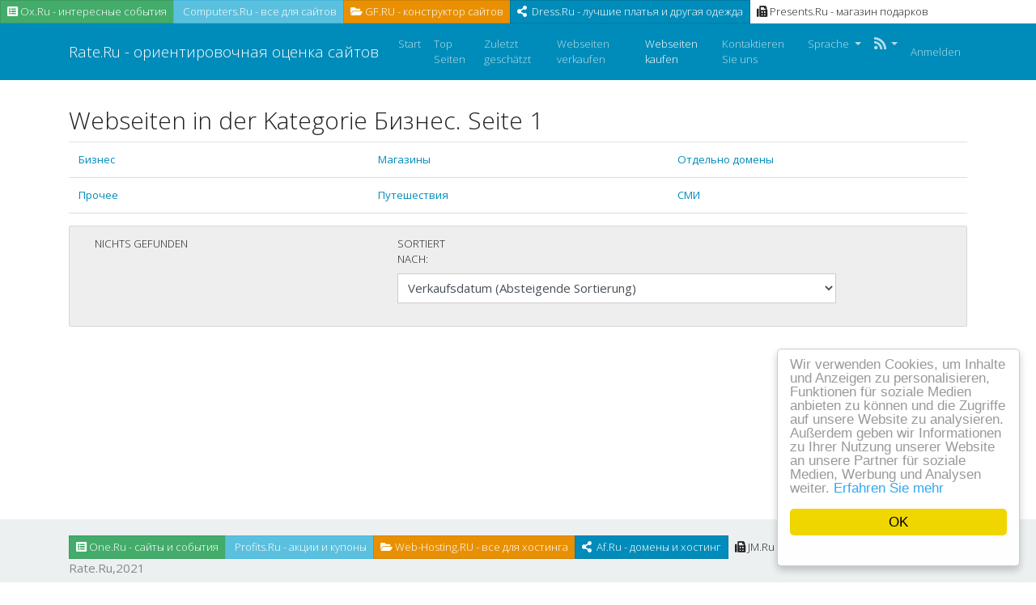

--- FILE ---
content_type: text/html; charset=UTF-8
request_url: https://rate.ru/de/buy/business
body_size: 2840
content:
<!DOCTYPE html>
<html lang="de">
<head>
<meta http-equiv="Content-Type" content="text/html; charset=UTF-8">
<meta charset="utf-8">
<meta name="viewport" content="width=device-width, initial-scale=1, shrink-to-fit=no">
<link rel="shortcut icon" href="https://rate.ru/favicon.ico" />
<link href="/css/bootstrap.yeti.min.css" rel="stylesheet">
<link href="/css/app.css" rel="stylesheet">
<link href="/css/fontawesome.min.css" rel="stylesheet">

<link rel="apple-touch-icon" href="https://rate.ru/images/touch-114.png">
<link rel="apple-touch-icon" sizes="72x72" href="https://rate.ru/images/touch-72.png">
<link rel="apple-touch-icon" sizes="114x114" href="https://rate.ru/images/touch-114.png">


<link hreflang="en" rel="alternate" href="https://rate.ru/en/buy/business" />
<link hreflang="es" rel="alternate" href="https://rate.ru/es/buy/business" />
<link hreflang="it" rel="alternate" href="https://rate.ru/it/buy/business" />
<link hreflang="nl" rel="alternate" href="https://rate.ru/nl/buy/business" />
<link hreflang="sv" rel="alternate" href="https://rate.ru/sv/buy/business" />
<link hreflang="ru" rel="alternate" href="https://rate.ru/ru/buy/business" />
<style type="text/css">
/*<![CDATA[*/

            .cc_logo { display: none !important; }
        
/*]]>*/
</style>
<script type="text/javascript" src="/js/jquery.min.js"></script>
<script type="text/javascript" src="/js/bootstrap.bundle.min.js"></script>
<script type="text/javascript" src="/js/base.js?v=0.1"></script>
<script type="text/javascript">
/*<![CDATA[*/

			var _global = {
				baseUrl: 'https://rate.ru',
				proxyImage: 0
			};
		

			window.cookieconsent_options = {
				learnMore: 'Erfahren\x20Sie\x20mehr',
				dismiss: 'OK',
				message: 'Wir\x20verwenden\x20Cookies,\x20um\x20Inhalte\x20und\x20Anzeigen\x20zu\x20personalisieren,\x20Funktionen\x20f\u00FCr\x20soziale\x20Medien\x20anbieten\x20zu\x20k\u00F6nnen\x20und\x20die\x20Zugriffe\x20auf\x20unsere\x20Website\x20zu\x20analysieren.\x20Au\u00DFerdem\x20geben\x20wir\x20Informationen\x20zu\x20Ihrer\x20Nutzung\x20unserer\x20Website\x20an\x20unsere\x20Partner\x20f\u00FCr\x20soziale\x20Medien,\x20Werbung\x20und\x20Analysen\x20weiter.',
				theme:'light\x2Dfloating',
				link: 'https\x3A\x2F\x2Fwww.google.com\x2Fintl\x2Fde\x2Fpolicies\x2Fprivacy\x2Fpartners\x2F',
				path: '\x2F\x3BSameSite\x3DLax',
				expiryDays: 365
			};
		
/*]]>*/
</script>
<title>Webseiten in der Kategorie Бизнес. Seite 1</title>
<div class="panel-body">
                        <div class="col-xs-12 btn-group">
                                        <a class="btn btn-sm btn-success" href="https://ox.ru" title="" target="_blank">
                                                        <i class="fa fa-list-alt"></i>&nbsp;Ox.Ru - интересные   события</a>
                                        <a class="btn btn-sm btn-info" href="https://computers.ru" title="" target="_blank">
                                                        <i class="fa fa-gear"></i>&nbsp;Computers.Ru -  все для сайтов
                                        </a>
                                        <a class="btn btn-sm btn-warning" href="https://gf.ru" title="" target="_blank">
                                                        <i class="fa fa-folder-open"></i>&nbsp;GF.RU - конструктор сайтов
                                        </a>
                                        <a class="btn btn-sm btn-primary" href="https://dress.ru" title="" target="_blank">
                                                        <i class="fa fa-share-alt"></i>&nbsp; Dress.Ru - лучшие платья и другая одежда
                                        </a>
                                        <a class="btn btn-sm btn-default" href="https://presents.ru" title="" target="_blank">
                                                        <i class="fa fa-fax"></i>&nbsp;Presents.Ru - магазин подарков
                                        </a>
                        </div></head>

<body>

<div class="d-flex flex-column min-vh-100">
    <nav class="navbar navbar-expand-lg navbar-dark bg-primary mb-20">
        <div class="container">
            <a class="navbar-brand" href="/de">
                Rate.Ru - ориентировочная оценка сайтов            </a>

            <button class="navbar-toggler" type="button" data-toggle="collapse" data-target="#navbarPrimary" aria-controls="navbarPrimary" aria-expanded="false" aria-label="Toggle navigation">
                <span class="navbar-toggler-icon"></span>
            </button>

            <div class="collapse navbar-collapse" id="navbarPrimary">
                <ul class="navbar-nav mr-auto">
                    <li class="nav-item">
                        <a class="nav-link" href="/de">
                            Start                        </a>
                    </li>
                    <li class="nav-item">
                        <a class="nav-link" href="/de/top">
                            Top Seiten                        </a>
                    </li>
                    <li class="nav-item">
                        <a class="nav-link" href="/de/upcoming">
                            Zuletzt geschätzt                        </a>
                    </li>
                                        <li class="nav-item">
                        <a class="nav-link" href="/de/website/sell">
                            Webseiten verkaufen                        </a>
                    </li>
                    <li class="nav-item active">
                        <a class="nav-link" href="/de/buy">
                            Webseiten kaufen                        </a>
                    </li>
                                        <li class="nav-item">
                        <a class="nav-link" href="/de/contact">
                            Kontaktieren Sie uns                        </a>
                    </li>

                    <li class="nav-item dropdown">
    <a class="nav-link dropdown-toggle" href="#" id="navbarDropdownMenuLink" role="button" data-toggle="dropdown" aria-haspopup="true" aria-expanded="false">
        Sprache    </a>
    <div class="dropdown-menu">
                                                        <a class="dropdown-item" href="https://rate.ru/en/buy/business">English (en)</a>                                            <a class="dropdown-item" href="https://rate.ru/es/buy/business">Español (es)</a>                                            <a class="dropdown-item" href="https://rate.ru/it/buy/business">Italiano (it)</a>                                            <a class="dropdown-item" href="https://rate.ru/nl/buy/business">Nederlands (nl)</a>                                            <a class="dropdown-item" href="https://rate.ru/sv/buy/business">Svenska (sv)</a>                                            <a class="dropdown-item" href="https://rate.ru/ru/buy/business">Русский (ru)</a>                <div class="dropdown-divider"></div>
        <a href="/de/buy/business" class="dropdown-item disabled">Deutsch (de)</a>
    </div>
</li>
                    <li class="nav-item dropdown">
                        <a class="nav-link dropdown-toggle" href="#" role="button" data-toggle="dropdown" aria-haspopup="true" aria-expanded="false">
                            <i class="fa fa-rss fa-lg"></i><b class="caret"></b>
                        </a>
                        <div class="dropdown-menu">
                            <a href="/de/feed/rss.xml"
                               class="dropdown-item"
                               target="_blank" type="application/rss+xml"
                               rel="alternate"
                               title="Rate.Ru - ориентировочная оценка сайтов | RSS feed">
                                RSS                            </a>

                            <a href="/de/feed/atom.xml"
                               target="_blank"
                               class="dropdown-item"
                               type="application/atom+xml"
                               rel="alternate"
                               title="Rate.Ru - ориентировочная оценка сайтов | Atom-Feed">
                                Atom                            </a>
                        </div>
                    </li>
                </ul>
                                <ul class="navbar-nav ml-auto">
                                            <li class="nav-item">
                            <a class="nav-link" href="/de/user/sign-in">Anmelden</a>
                        </li>
                                    </ul>
                            </div>
        </div>
    </nav>

    <main class="flex-fill">
        
        
        <div class="container">
            <div class="row">
                <div class="col">
                    <script type="text/javascript">
    $(document).ready(function(){
        var urls = {
                };
        dynamicThumbnail(urls);
    });
</script>
<h2>Webseiten in der Kategorie Бизнес. Seite 1</h2>
	<table class="table">
		<tr>
					<td width="33%" class="info">
				<a href="/de/buy/business">
					Бизнес									</a>
			</td>
							<td width="33%" >
				<a href="/de/buy/shop">
					Магазины									</a>
			</td>
							<td width="33%" >
				<a href="/de/buy/domen">
					Отдельно домены									</a>
			</td>
		</tr><tr>					<td width="33%" >
				<a href="/de/buy/other">
					Прочее									</a>
			</td>
							<td width="33%" >
				<a href="/de/buy/travel">
					Путешествия									</a>
			</td>
							<td width="33%" >
				<a href="/de/buy/smi">
					СМИ									</a>
			</td>
		</tr><tr>				</tr>
	</table>

<div class="col-xs-12 breadcrumb">


<div class="col-md-4">
<div class="form-group"><label class="control-label">Nichts gefunden</label></div>
</div>

<div class="col-md-8">
<form class="form-horizontal">
	<div class="form-group">
		<label for="sort-by" class="col-sm-2 control-label">Sortiert nach:</label>
		<div class="col-sm-10">
			<select id="sort-by" class="form-control" onchange="window.location.href=this.value">
				<option value="/de/buy/business/order-by/added_at/asc">Verkaufsdatum (Aufsteigende Sortierung)</option>
				<option value="/de/buy/business/order-by/added_at/desc" selected>Verkaufsdatum (Absteigende Sortierung)</option>
				<option value="/de/buy/business/order-by/price/asc">Verkaufspreis (Aufsteigende Sortierung)</option>
				<option value="/de/buy/business/order-by/price/desc">Verkaufspreis (Absteigende Sortierung)</option>
			</select>
		</div>
	</div>
</form>
</div>
</div>

<div class="clearfix"></div>

<div class="pull-right">
</div>
<div class="clearfix"></div>                </div>
            </div>
        </div>

            </main>

    <footer>
        <div class="container">
            <div class="row">
                <div class="col">
                     <div class="panel-body">
                        <div class="col-xs-12 btn-group">
                                        <a class="btn btn-sm btn-success" href="https://one.ru" title="" target="_blank">
                                                        <i class="fa fa-list-alt"></i>&nbsp;One.Ru - сайты  и события</a>
                                        <a class="btn btn-sm btn-info" href="https://profits.ru" title="" target="_blank">
                                                        <i class="fa fa-gear"></i>&nbsp;Profits.Ru -  акции и купоны
                                        </a>
                                        <a class="btn btn-sm btn-warning" href="https://web-hosting.ru" title="" target="_blank">
                                                        <i class="fa fa-folder-open"></i>&nbsp;Web-Hosting.RU - все для хостинга
                                        </a>
                                        <a class="btn btn-sm btn-primary" href="https://af.ru" title="" target="_blank">
                                                        <i class="fa fa-share-alt"></i>&nbsp; Af.Ru - домены и хостинг
                                        </a>
                                        <a class="btn btn-sm btn-default" href="https://jm.ru" title="" target="_blank">
                                                        <i class="fa fa-fax"></i>&nbsp;JM.Ru - сайт микрозаданий
                                        </a>
                        </div>
<p class="text-muted">Rate.Ru,2021 <strong></strong></p>                                    </div>
            </div>
        </div>
    </footer>
</div>

<script type="text/javascript" src="https://rate.ru/js/cookieconsent.latest.min.js"></script>
</body>
</html>
